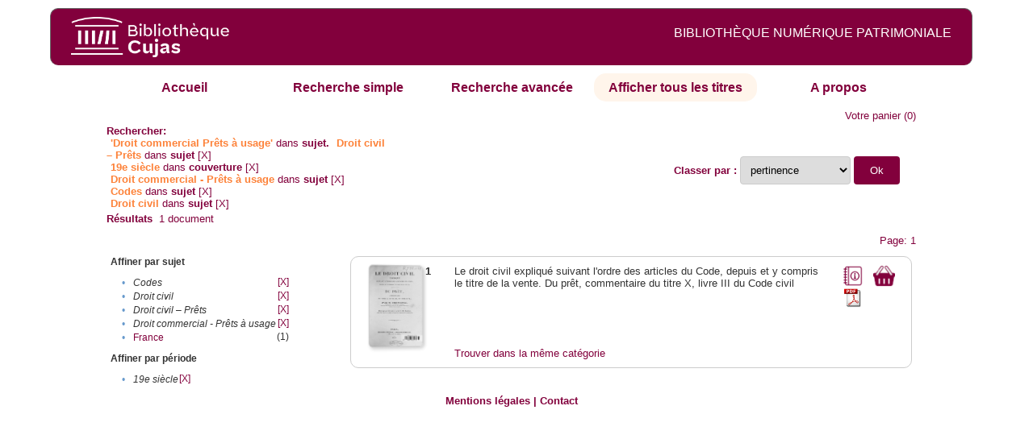

--- FILE ---
content_type: text/html;charset=UTF-8
request_url: http://cujas-num.univ-paris1.fr/cujasdl/search?subject=Droit%20commercial%20%E2%80%93%20Pr%C3%AAts%20%C3%A0%20usage;subject-join=exact;smode=browse;rmode=none;brand=cujasbrand;f2-subject=Droit%20civil%20%E2%80%93%20Pr%C3%AAts;f4-temporal=19e%20si%C3%A8cle;f5-subject=Droit%20commercial%20-%20Pr%C3%AAts%20%C3%A0%20usage;f6-subject=Codes;f7-subject=Droit%20civil
body_size: 4487
content:

<!DOCTYPE html
  PUBLIC "-//W3C//DTD XHTML 1.0 Transitional//EN" "http://www.w3.org/TR/xhtml1/DTD/xhtml1-transitional.dtd">
<html xmlns="http://www.w3.org/1999/xhtml" xml:lang="en" lang="en"><head><meta http-equiv="Content-Type" content="text/html; charset=UTF-8; charset=UTF-8" /><title>Affichage de tous les ressources</title><link rel="stylesheet" href="css/default/results.css" type="text/css" /><link rel="stylesheet" href="css/default/cujas.css" type="text/css" /><meta name="DC.Title" content="les sciences juridiques,les sciences humaines, sociales et religieuses" /><META NAME="DC.DESCRIPTION" CONTENT=" L.HISTOIRE DU DROIT, LA SOCIOLOGIE DU DROIT, LE TRAVAIL LEGISLATIF ET L.ACTION     RELIGIEUSE. POUR CE GRAND JURISTE, AU SAVOIR ENCYCLOPEDIQUE, PEDAGOGUE, DIALECTICIEN ET INVENTEUR D.UN NOUVEL ART LEGISLATIF,    LE DROIT, PHENOMENE HUMAIN, SOCIAL ET CULTUREL, EXIGE UNE APPROCHE PLURIDISCIPLINAIRE SOLLICITANT AU DELA DES SCIENCES PROPREMENT     JURIDIQUES . DROIT POSITIF ET LEGISLATION . LES SCIENCES COLLATERALES. D.UNE PART IL S.AGIT DES DISCIPLINES ANCIENNES     DE L.HISTOIRE DU DROIT ET DU DROIT COMPARE. DE L.AUTRE IL S.AGIT DES DISCIPLINES NOUVELLES DE LA SOCIOLOGIE JURIDIQUE,     DE L.ETHNOLOGIE JURIDIQUE, DE LA PSYCHOLOGIE JURIDIQUE,     DE LA LINGUISTIQUE JURIDIQUE, DE L.ANALYSE ECONOMIQUE DU DROIT,     DE L.INFORMATIQUE JURIDIQUE."></META><script src="script/yui/yahoo-dom-event.js" type="text/javascript"></script><script src="script/yui/connection-min.js" type="text/javascript"></script><script language="JavaScript" src="script/yui/js/event-min.js"></script><script language="JavaScript" src="script/yui/js/dom-min.js"></script><script language="JavaScript" src="script/yui/js/animation-min.js"></script><script language="JavaScript" src="script/yui/js/dragdrop-min.js"></script><script language="JavaScript" src="script/yui/js/dom-min.js"></script><script language="JavaScript" src="script/yui/js/container-min.js"></script><link type="text/css" rel="stylesheet" href="css/default/noticecss/container.css" /><link type="text/css" rel="stylesheet" href="css/default/noticecss/fonts-min.css" /><link type="text/css" rel="stylesheet" href="css/default/noticecss/reset-min.css" /><style type="text/css">
               
               #content{
               background:#f8f8f8;
               color:#333;
               padding:2em;
               margin:0;				
               }
               #anchorElement{
               margin:50px 200px;
               width:15em;
               height:5em;
               background:#ccc;
               clear:both;
               }
               pre{clear:both;margin:.5em;}
               code{
               font-size:.8em;
               }
               code strong{
               font-weight:bold;
               background:#ffc;
               }			
               .panel .hd {
               padding:4px 20px 4px 4px;
               }
               .panel{
               width:400px;
               }
               p,li{
               padding:0 0 .2em 0;
               line-height:1.3em;
               }
               h2{
               margin:1em 0;
               font-size:1.4em;
               font-weight:normal;
               color:#060;
               }
               h1{
               margin:0 0 1em 0;
               font-size:2em;
               font-weight:normal;
               color:#030;
               }
               #ad{
               margin:.5em 0;
               border:1px solid #999;
               border-left:none;
               border-right:none;
               padding:.5em;
               }
               ul{
               margin:1em;
               list-style:square;
               }
               p a,li a{color:#369;}
               .panel .hd {
               background-color: #82003c;}
            </style></head><body><div class="header">
			<a href="http://biu-cujas.univ-paris1.fr/">	<img src="icons/default/cujas_logo_b.png" alt="Bibliothèque Inter Universitaire CUJAS" class="logo" />
		</a><span class="textHeader">BIBLIOTHÈQUE NUMÉRIQUE PATRIMONIALE  </span>			
	<br class="clear" />
		</div><div class="resultsHeader"><div class="forms1"><table><tr><td class="tab"><a href="search?smode=home">Accueil</a></td><td class="tab"><a href="search?smode=simple">Recherche simple</a></td><td class="tab"><a href="search?smode=advanced">Recherche avancée </a></td><td class="tab-select"><a href="search?sort=title&amp;smode=browse&amp;browse-all=yes">Afficher tous les titres</a></td><td class="tab"><a href="search?smode=about">A propos</a></td></tr></table></div><table><tr><td colspan="2" class="right"><a href="http://cujas-num.univ-paris1.fr/cujasdl/search?smode=showBag">Votre panier</a>
                  (<span id="bagCount">0</span>)               
</td></tr><tr><td><div class="query"><div class="label"><b>Rechercher:</b></div><div class="subQuery">
   
   
   
   
   
      <span class="subhit">'Droit commercial Prêts à usage'</span> dans <b> sujet.</b>
      
         
            <span class="subhit">Droit civil – Prêts</span>
          dans <b>sujet</b> <a href="http://cujas-num.univ-paris1.fr/cujasdl/search?subject=Droit commercial %E2%80%93 Pr%C3%AAts %C3%A0 usage;subject-join=exact;rmode=none;brand=cujasbrand;f4-temporal=19e si%C3%A8cle;f5-subject=Droit commercial - Pr%C3%AAts %C3%A0 usage;f6-subject=Codes;f7-subject=Droit civil">[X]</a><br />
         
            <span class="subhit">19e siècle</span>
          dans <b>couverture</b> <a href="http://cujas-num.univ-paris1.fr/cujasdl/search?subject=Droit commercial %E2%80%93 Pr%C3%AAts %C3%A0 usage;subject-join=exact;rmode=none;brand=cujasbrand;f2-subject=Droit civil %E2%80%93 Pr%C3%AAts;f5-subject=Droit commercial - Pr%C3%AAts %C3%A0 usage;f6-subject=Codes;f7-subject=Droit civil">[X]</a><br />
         
            <span class="subhit">Droit commercial - Prêts à usage</span>
          dans <b>sujet</b> <a href="http://cujas-num.univ-paris1.fr/cujasdl/search?subject=Droit commercial %E2%80%93 Pr%C3%AAts %C3%A0 usage;subject-join=exact;rmode=none;brand=cujasbrand;f2-subject=Droit civil %E2%80%93 Pr%C3%AAts;f4-temporal=19e si%C3%A8cle;f6-subject=Codes;f7-subject=Droit civil">[X]</a><br />
         
            <span class="subhit">Codes</span>
          dans <b>sujet</b> <a href="http://cujas-num.univ-paris1.fr/cujasdl/search?subject=Droit commercial %E2%80%93 Pr%C3%AAts %C3%A0 usage;subject-join=exact;rmode=none;brand=cujasbrand;f2-subject=Droit civil %E2%80%93 Pr%C3%AAts;f4-temporal=19e si%C3%A8cle;f5-subject=Droit commercial - Pr%C3%AAts %C3%A0 usage;f7-subject=Droit civil">[X]</a><br />
         
            <span class="subhit">Droit civil</span>
          dans <b>sujet</b> <a href="http://cujas-num.univ-paris1.fr/cujasdl/search?subject=Droit commercial %E2%80%93 Pr%C3%AAts %C3%A0 usage;subject-join=exact;rmode=none;brand=cujasbrand;f4-temporal=19e si%C3%A8cle;f5-subject=Droit commercial - Pr%C3%AAts %C3%A0 usage;f6-subject=Codes">[X]</a><br />
      
   
</div></div></td><td class="right"><form method="get" action="http://cujas-num.univ-paris1.fr/cujasdl/search"><b>Classer par : </b><select size="1" name="sort" class="select_sort_options" onchange="this.form.submit()"><option value="" selected="selected">pertinence</option><option value="title">titre</option><option value="creator">auteur</option><option value="year">année ascendant</option><option value="reverse-year">année desc</option></select><input type="hidden" name="subject" value="Droit commercial – Prêts à usage" /><input type="hidden" name="subject-join" value="exact" /><input type="hidden" name="smode" value="browse" /><input type="hidden" name="rmode" value="none" /><input type="hidden" name="brand" value="cujasbrand" /><input type="hidden" name="f2-subject" value="Droit civil – Prêts" /><input type="hidden" name="f4-temporal" value="19e siècle" /><input type="hidden" name="f5-subject" value="Droit commercial - Prêts à usage" /><input type="hidden" name="f6-subject" value="Codes" /><input type="hidden" name="f7-subject" value="Droit civil" /> <input type="submit" value="Ok" /></form></td></tr><tr><td><b>Résultats</b> 
               <span id="itemCount">1</span> document</td></tr><tr><td></td><td class="right">Page: 1</td></tr></table></div><div class="results"><table><tr><td class="facet"><div class="facet"><div class="facetName">Affiner par sujet</div><div class="facetGroup"><table><tr><td class="col1">•</td><td class="col2"><i>Codes</i></td><td class="col3"><a href="search?subject=Droit commercial %E2%80%93 Pr%C3%AAts %C3%A0 usage;subject-join=exact;smode=browse;rmode=none;brand=cujasbrand;f2-subject=Droit civil %E2%80%93 Pr%C3%AAts;f4-temporal=19e si%C3%A8cle;f5-subject=Droit commercial - Pr%C3%AAts %C3%A0 usage;f7-subject=Droit civil">[X]</a></td></tr><tr><td class="col1">•</td><td class="col2"><i>Droit civil</i></td><td class="col3"><a href="search?subject=Droit commercial %E2%80%93 Pr%C3%AAts %C3%A0 usage;subject-join=exact;smode=browse;rmode=none;brand=cujasbrand;f4-temporal=19e si%C3%A8cle;f5-subject=Droit commercial - Pr%C3%AAts %C3%A0 usage;f6-subject=Codes">[X]</a></td></tr><tr><td class="col1">•</td><td class="col2"><i>Droit civil – Prêts</i></td><td class="col3"><a href="search?subject=Droit commercial %E2%80%93 Pr%C3%AAts %C3%A0 usage;subject-join=exact;smode=browse;rmode=none;brand=cujasbrand;f4-temporal=19e si%C3%A8cle;f5-subject=Droit commercial - Pr%C3%AAts %C3%A0 usage;f6-subject=Codes;f7-subject=Droit civil">[X]</a></td></tr><tr><td class="col1">•</td><td class="col2"><i>Droit commercial - Prêts à usage</i></td><td class="col3"><a href="search?subject=Droit commercial %E2%80%93 Pr%C3%AAts %C3%A0 usage;subject-join=exact;smode=browse;rmode=none;brand=cujasbrand;f2-subject=Droit civil %E2%80%93 Pr%C3%AAts;f4-temporal=19e si%C3%A8cle;f6-subject=Codes;f7-subject=Droit civil">[X]</a></td></tr><tr><td class="col1">•</td><td class="col2"><a href="search?subject=Droit commercial %E2%80%93 Pr%C3%AAts %C3%A0 usage;subject-join=exact;smode=browse;rmode=none;brand=cujasbrand;f2-subject=Droit civil %E2%80%93 Pr%C3%AAts;f4-temporal=19e si%C3%A8cle;f5-subject=Droit commercial - Pr%C3%AAts %C3%A0 usage;f6-subject=Codes;f7-subject=Droit civil;f8-subject=France">France</a></td><td class="col3">
                  (1)
               </td></tr></table></div></div><div class="facet"><div class="facetName">Affiner par période</div><div class="facetGroup"><table><tr><td class="col1">•</td><td class="col2"><i>19e siècle</i></td><td class="col3"><a href="search?subject=Droit commercial %E2%80%93 Pr%C3%AAts %C3%A0 usage;subject-join=exact;smode=browse;rmode=none;brand=cujasbrand;f2-subject=Droit civil %E2%80%93 Pr%C3%AAts;f5-subject=Droit commercial - Pr%C3%AAts %C3%A0 usage;f6-subject=Codes;f7-subject=Droit civil">[X]</a></td></tr></table></div></div></td><td class="docHit"><div id="main_1" class="docHit"><table><tr><td class="col1"><a href="#" onClick="javascript:openviewer( '/book/app/resource/0605850716/#page/2/mode/2up'); " class="piwik_linki"><img src="http://cujasweb.univ-paris1.fr/book/images/0605850716/0605850716.png" onerror="this.onerror=null; this.src='http://cujas-num.univ-paris1.fr/cujasdl/icons/default//book_avatar_cujas.png';" class="book-cover" title="feuilleter ce livre ?" /></a></td><td class="col2"><b>1</b></td><td class="col3">Le droit civil expliqué suivant l'ordre des articles du Code, depuis et y compris le titre de la vente. Du prêt, commentaire du titre X, livre III du Code civil</td><td class="col4"><script type="text/javascript">

                     var panel_one_1;
                     YAHOO.example.panels = function(){
                     panel_one_1 = new YAHOO.widget.Panel("panel_one_1",
                     {
                     close:true,
                     visible:false,
                     constraintoviewport:true,
                     draggable:true,
                     fixedcenter:true,
                     
                     context:["c_1",'bl','tr']


                     }
                     );
                     panel_one_1.render();
                     };
                     YAHOO.util.Event.addListener(window,'load',YAHOO.example.panels);

                     

                     function openviewer(url){
                     //_paq.push([2, 1]);
                     window.open(url,"_blank");
                     return false;
                     }


                  </script><a href="javascript:panel_one_1.show()"><span id="c_1"><img src="http://cujas-num.univ-paris1.fr/cujasdl/icons/default/i_notice.png" class="typeIcon" alt="Notice" title="Notice bibliographique" /></span></a><a class="piwik_download" href="/ark:/45829/pdf0605850716"><span class="typeIcon"><img src="http://cujas-num.univ-paris1.fr/cujasdl/icons/default/i_pdf.gif" class="typeIcon" title="Télécharger le document" /></span></a></td><td class="col5"><span><a href="javascript:alert('Pour utiliser le pannier vous devez activez les cookies. (To use the bag, you must enable cookies in your web browser.)')"><img src="http://cujas-num.univ-paris1.fr/cujasdl/icons/default/basket.png" class="typeIcon" title="Mettre dans le panier !" /></a></span></td></tr><div id="panel_one_1" class="notice"><div class="hd">Le droit civil expliqué suivant l'ordre des articles du Code, depuis et y compris ...</div><div class="bd"><ul class="noticedesc"><li><span class="bold">Identifiant :  </span>http://cujas-num.univ-paris1.fr/ark:/45829/pdf0605850716</li><li><span class="bold">Sujets :  </span><a href="http://cujas-num.univ-paris1.fr/cujasdl/search?subject=Droit civil;subject-join=exact;smode=browse;rmode=none;style=;brand=cujasbrand">Droit civil</a> | <a href="http://cujas-num.univ-paris1.fr/cujasdl/search?subject=Droit civil %E2%80%93 Pr%C3%AAts;subject-join=exact;smode=browse;rmode=none;style=;brand=cujasbrand">Droit civil – Prêts</a> | <a href="http://cujas-num.univ-paris1.fr/cujasdl/search?subject=Droit commercial - Pr%C3%AAts %C3%A0 usage;subject-join=exact;smode=browse;rmode=none;style=;brand=cujasbrand"><span class="hit">Droit</span> <span class="hit">commercial</span> - <span class="hit">Prêts</span> <span class="hit">à</span> <span class="hit">usage</span></a> | <a href="http://cujas-num.univ-paris1.fr/cujasdl/search?subject=Codes;subject-join=exact;smode=browse;rmode=none;style=;brand=cujasbrand">Codes</a> | <a href="http://cujas-num.univ-paris1.fr/cujasdl/search?subject=France;subject-join=exact;smode=browse;rmode=none;style=;brand=cujasbrand">France</a></li><li><span class="bold">Auteur :  </span>Troplong, Raymond Théodore</li><li><span class="bold">Couverture chronologique  : </span>19e siècle</li><li><span class="bold">Editeur :  </span>C. Hingray (Paris)</li><li><span class="bold">Date : </span>1845</li><li><span class="bold">Type : </span>Text</li><li><span class="bold">Type : </span>monographie imprimée</li><li><span class="bold">Description :  </span>Cujas. 87.038</li><li><span class="bold">Description :  </span>Document numérisé par la Bibl. Interuniversitaire Cujas</li><li><span class="bold">Description :  </span>impression normale</li><li><span class="bold">langue : </span>fra</li></ul></div><div class="ft"><a href="#" onclick="panel_one_1.hide();return false"><span class="typeIcon1"><img src="http://cujas-num.univ-paris1.fr/cujasdl/icons/default/i_close.gif" class="typeIcon" /></span></a></div></div><tr></tr><tr><td class="col1"> </td><td class="col2"> </td><td class="col3" colspan="2"><script type="text/javascript">
                     getMoreLike_1 = function() {
                     var span = YAHOO.util.Dom.get('moreLike_1');
                     span.innerHTML = "";
                     YAHOO.util.Connect.asyncRequest('GET', 
                     'search?smode=moreLike;docsPerPage=5;identifier=pdf0605850716',
                     { success: function(o) { span.innerHTML = o.responseText; },
                     failure: function(o) { span.innerHTML = "Echec !" } 
                     }, null);
                     };
                  </script><span id="moreLike_1"><a href="javascript:getMoreLike_1()">Trouver dans la même catégorie</a></span></td></tr></table></div></td></tr></table></div><div class="footer">
			<div id="footmenu">				
			
				<a href="https://biu-cujas.univ-paris1.fr/mention-legale/">
					Mentions légales</a>
				|
				<a href="mailto:cujasres@univ-paris1.fr">
					Contact</a>
				
			<!--	|<a href="oai?verb=ListRecords&amp;metadataPrefix=oai_dc">oai</a>
				|<a href="oai?verb=GetRecord&amp;metadataPrefix=oai_dc&amp;identifier=pdf.0600460613">getrec</a>-->
				
			</div>
		</div><script type="text/javascript">
  var _paq = _paq || [];
  _paq.push(["setDomains", ["*.cujasweb.univ-paris1.fr","*. cujas-num.univ-paris1.fr","*.cujasweb.univ-paris1.fr/book"]]);
  _paq.push(['trackPageView']);
  _paq.push(['enableLinkTracking']);
  (function() {
    var u=(("https:" == document.location.protocol) ? "https" : "http")
    +"://bcujas-pwstats.univ-paris1.fr/pw_stat/";
    _paq.push(["setTrackerUrl", u+"piwik.php"]);
    _paq.push(["setSiteId", "5"]);
    var d=document, g=d.createElement("script"), s=d.getElementsByTagName("script")[0];
    g.type="text/javascript";
    g.defer=true; g.async=true; g.src=u+"piwik.js"; s.parentNode.insertBefore(g,s);
  })();
</script></body></html>